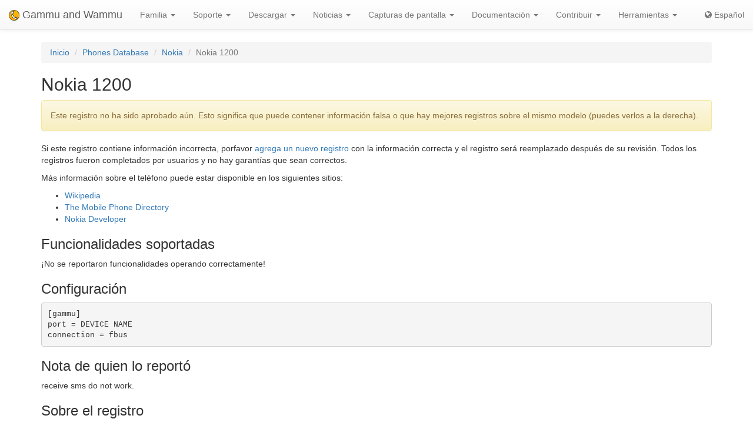

--- FILE ---
content_type: text/html; charset=utf-8
request_url: https://es.wammu.eu/phones/nokia/7135/
body_size: 3470
content:


<!DOCTYPE html>
<html lang="es">
 <head>
  <meta charset="utf-8">
  <meta http-equiv="X-UA-Compatible" content="IE=edge">
  <meta name="viewport" content="width=device-width, initial-scale=1">
  <meta name="author" content="Michal Čihař" />
  <meta name="copyright" content="Copyright &copy; 2003 - 2025 Michal Čihař" />
  <meta name="google-site-verification" content="HFOfLE1lvi1jgH12XWhZU372Nb5qzgkIIxdC8GnveUI" />
  <meta name="description" content="Base de datos de teléfonos soportados en Gammu y Wammu, el programa para manejar teléfonos celulares GSM." />
  <meta name="keywords" content="Gammu,Wammu,python-gammu,GSM,phone,SMS,gateway,Nokia,1200" />

  <link rel="copyright" href="/license/" />
  <title>Nokia 1200 - Base de datos de teléfonos Gammu </title>
  
  <link rel="alternate" type="application/rss+xml" href="/phones/rss/" title="Sindicación de la base de datos de teléfonos Gammu (RSS)"/>
  
  <link rel="alternate" type="application/atom+xml" href="/phones/atom/" title="Sindicación de la base de datos de teléfonos Gammu (Atom)"/>
  
  
  <link rel="alternate" type="application/rss+xml" href="/news/rss/" title="Gammu y Wammu Noticias Feed (RSS)"/>
  
  <link rel="alternate" type="application/atom+xml" href="/news/atom/" title="Gammu y Wammu Noticias Feed (Atom)"/>
  
  <link rel="canonical" href="https://wammu.eu/phones/nokia/7135/" />
  
  <link rel="alternate" hreflang="cs" href="https://cs.wammu.eu/phones/nokia/7135/" />
  
  <link rel="alternate" hreflang="en" href="https://wammu.eu/phones/nokia/7135/" />
  
  <link rel="alternate" hreflang="de" href="https://de.wammu.eu/phones/nokia/7135/" />
  
  <link rel="alternate" hreflang="ru" href="https://ru.wammu.eu/phones/nokia/7135/" />
  
  <link rel="alternate" hreflang="sk" href="https://sk.wammu.eu/phones/nokia/7135/" />
  
  <link rel="alternate" hreflang="fr" href="https://fr.wammu.eu/phones/nokia/7135/" />
  
  <link rel="alternate" hreflang="pt-BR" href="https://pt-br.wammu.eu/phones/nokia/7135/" />
  
  <link rel="shortcut icon" href="/favicon.ico" type="image/x-icon" />
  <link rel="icon" href="/favicon.ico" type="image/x-icon" />
  <link rel="stylesheet" href="//maxcdn.bootstrapcdn.com/bootstrap/3.3.4/css/bootstrap.min.css">
  <link rel="stylesheet" href="//maxcdn.bootstrapcdn.com/bootstrap/3.3.4/css/bootstrap-theme.min.css">
  <link rel="stylesheet" href="//maxcdn.bootstrapcdn.com/font-awesome/4.3.0/css/font-awesome.min.css">
  <link rel="stylesheet" type="text/css" href="/media/colorbox/colorbox.css">
  <link rel="stylesheet" href="/media/css/own.css">
  <script src="//code.jquery.com/jquery-1.11.3.min.js"></script>
  <script src="//maxcdn.bootstrapcdn.com/bootstrap/3.3.4/js/bootstrap.min.js"></script>
  <script src="/media/colorbox/jquery.colorbox-min.js"></script>
  <script src="/media/js/init.js" type="text/javascript"></script>
  <meta name="robots" content="index, follow" />
  
 </head>
 <body>
 <nav class="navbar navbar-default navbar-static-top" role="navigation">

    <div class="navbar-header">
        <button type="button" class="navbar-toggle" data-toggle="collapse" data-target="#topbar-collapsible">
          <span class="sr-only">Toggle navigation</span>
          <span class="icon-bar"></span>
          <span class="icon-bar"></span>
          <span class="icon-bar"></span>
        </button>
      <a class="navbar-brand" href="/">
        <img alt="Gammu" src="/media/images/wammu-32x32.png">
        Gammu and Wammu
      </a>
    </div>

  <div class="collapse navbar-collapse" id="topbar-collapsible">
   <ul class="nav navbar-nav">
     <li class="dropdown">
        <a href="#" class="dropdown-toggle" data-toggle="dropdown" role="button" aria-expanded="false">Familia <span class="caret"></span></a>
        <ul class="dropdown-menu" role="menu">
        <li><a href="/gammu/">Gammu</a></li>
        <li><a href="/smsd/">SMSD</a></li>
        <li><a href="/wammu/">Wammu</a></li>
        <li><a href="/python-gammu/">python-gammu</a></li>
        <li><a href="/libgammu/">libGammu</a></li>
        <li><a href="/links/">Terceros</a></li>
    </ul>
     </li>

     <li class="dropdown">
        <a href="/support/" class="dropdown-toggle" data-toggle="dropdown" role="button" aria-expanded="false">Soporte <span class="caret"></span></a>
        <ul class="dropdown-menu" role="menu">
        <li><a href="/support/">Overview</a></li>
        <li><a href="/support/lists/">Mailing lists and forums</a></li>
        <li><a href="/support/bugs/">Informar de fallos (bugs)</a></li>
        <li><a href="/support/online/">En línea</a></li>
        <li><a href="/support/buy/">Soporte comercial</a></li>
        </ul>
     </li>

     <li class="dropdown">
        <a href="/download/" class="dropdown-toggle" data-toggle="dropdown" role="button" aria-expanded="false">Descargar <span class="caret"></span></a>
        <ul class="dropdown-menu" role="menu">
        <li><a href="/download/">All downloads</a></li>
        <li><a href="/download/gammu/">Descarga Gammu</a></li>
        <li><a href="/download/python-gammu/">Download python-gammu</a></li>
        <li><a href="/download/wammu/">Descarga Wammu</a></li>
        </ul>
    </li>

     <li class="dropdown">
        <a href="/news/" class="dropdown-toggle" data-toggle="dropdown" role="button" aria-expanded="false">Noticias <span class="caret"></span></a>
        <ul class="dropdown-menu" role="menu">
        <li><a href="/news/">Todas las noticias</a></li>
        
        <li><a href="/news/gammu/">Gammu</a></li>
        
        <li><a href="/news/python-gammu/">python-gammu</a></li>
        
        <li><a href="/news/contrib/">Third party</a></li>
        
        <li><a href="/news/wammu/">Wammu</a></li>
        
        </ul>
    </li>

     <li class="dropdown">
        <a href="/screenshots/" class="dropdown-toggle" data-toggle="dropdown" role="button" aria-expanded="false">Capturas de pantalla <span class="caret"></span></a>
        <ul class="dropdown-menu" role="menu">
        <li><a href="/screenshots/">Todas las capturas de pantalla</a></li>
        
        <li><a href="/screenshots/gammu/">Gammu</a></li>
        
        <li><a href="/screenshots/contrib/">Third party</a></li>
        
        <li><a href="/screenshots/wammu/">Wammu</a></li>
        
        </ul>
    </li>

     <li class="dropdown">
        <a href="/docs/" class="dropdown-toggle" data-toggle="dropdown" role="button" aria-expanded="false">Documentación <span class="caret"></span></a>
        <ul class="dropdown-menu" role="menu">
        <li><a href="/docs/">Overview</a></li>
        <li><a href="https://docs.gammu.org/">Manual de Gammu</a></li>
        <li><a href="https://docs.gammu.org/faq/">Preguntas frecuentes (FAQ)</a></li>
        <li><a href="https://docs.gammu.org/c/">Para los desarrolladores</a></li>
        <li><a href="https://docs.gammu.org/config/">Configuración</a></li>
        <li><a href="/phones/">Teléfonos soportados</a></li>
        </ul>
    </li>

     <li class="dropdown">
        <a href="/contribute/" class="dropdown-toggle" data-toggle="dropdown" role="button" aria-expanded="false">Contribuir <span class="caret"></span></a>
        <ul class="dropdown-menu" role="menu">
        <li><a href="/contribute/">Overview</a></li>
        <li><a href="/contribute/translate/">Traducir</a></li>
        <li><a href="/contribute/code/">Desarrollar</a></li>
        <li><a href="/contribute/wanted/">Habilidades deseadas</a></li>
        <li><a href="/contribute/publicity/">Publicidad</a></li>
        <li><a href="/donate/">Donar</a></li>
        </ul>
     </li>

     <li class="dropdown">
        <a href="/tools/" class="dropdown-toggle" data-toggle="dropdown" role="button" aria-expanded="false">Herramientas <span class="caret"></span></a>
        <ul class="dropdown-menu" role="menu">
        <li><a href="/tools/">Overview</a></li>
        <li><a href="/tools/pdu-encode/">Codificador PDU</a></li>
        <li><a href="/tools/pdu-decode/">Decodificador PDU</a></li>
        <li><a href="/tools/countries/">Países</a></li>
        <li><a href="/tools/networks/">Redes</a></li>
        </ul>
    </li>

   </ul>
   <ul class="nav navbar-nav navbar-right">
   <li>
<a class="language" href="#">
<i class="fa fa-globe"></i>
Español
</a>
<div class="languages">
<div class="choice">

<a href="https://cs.wammu.eu/phones/nokia/7135/">Česky</a>

<a href="https://wammu.eu/phones/nokia/7135/">English</a>

<a href="https://de.wammu.eu/phones/nokia/7135/">Deutsch</a>

<a href="https://ru.wammu.eu/phones/nokia/7135/">Русский</a>

<a href="https://sk.wammu.eu/phones/nokia/7135/">Slovenčina</a>

<a href="https://fr.wammu.eu/phones/nokia/7135/">Français</a>

<a href="https://pt-br.wammu.eu/phones/nokia/7135/">Português brasileiro</a>


</div>
<a href="/contribute/translate/">Help with translations!</a>
</div>
   </li>
   </ul>
   </div>
  </nav>



<div class="container">


<ol class="breadcrumb">
  <li><a href="/">Inicio</a></li>
  <li><a href="/phones/">Phones Database</a></li>
  <li><a href="/phones/nokia/">Nokia</a></li>
  <li class="active">Nokia 1200</li>


</ol>
<h2>Nokia 1200</h2>



<div class="alert alert-warning" role="alert">

Este registro no ha sido aprobado aún. Esto significa que puede contener información falsa o que hay mejores registros sobre el mismo modelo (puedes verlos a la derecha).

</div>


<p>

Si este registro contiene información incorrecta, porfavor <a href="/phones/new?vendor=nokia&amp;name=1200">agrega un nuevo registro</a> con la información correcta y el registro será reemplazado después de su revisión.
Todos los registros fueron completados por usuarios y no hay garantías que sean correctos.

</p>

<p>

Más información sobre el teléfono puede estar disponible en los siguientes sitios:


<ul>

<li><a href="https://wikipedia.org/wiki/Nokia_1200">Wikipedia</a></li>

<li><a href="http://www.mobile-phone-directory.org/Phones/Nokia/Nokia_1200.html">The Mobile Phone Directory</a></li>

<li><a href="http://www.developer.nokia.com/Devices/Device_specifications/1200/">Nokia Developer</a></li>

</ul>




<h3>Funcionalidades soportadas</h3>



<p>¡No se reportaron funcionalidades operando correctamente!</p>


<h3>Configuración</h3>

<pre>
[gammu]
port = DEVICE NAME
connection = fbus
</pre>





<h3>Nota de quien lo reportó</h3>

<p>receive sms do not work.</p>




<h3>Sobre el registro</h3>

<p>

Creado por <a href="mailto:a_charmin[at]sut[dot]ac[dot]ir">charmin</a> el 19 de febrero de 2015 a las 11:40.

</p>




<h3>Teléfonos similares</h3>
<ul>

<li><a href="/phones/nokia/3991/">Nokia
1200
(fbus)</a></li>

<li><a href="/phones/nokia/6355/">Nokia
1200
(at19200)</a></li>

</ul>



</div>

<footer>
  <ul id="footer">
    <li>Copyright &copy; 2003 - 2025 <span class="vcard"><a class="url fn" href="https://cihar.com/">Michal Čihař</a><a href="mailto:michal@cihar.com" class="email"></a></span></li>
    <li><a href="/license/">Licencia</a></li>
    <li><a href="/donate/" title="¡Apoya Gammu/Wammu donando dinero!">Donar</a></li>
    <li><a href="/search/" title="Buscar preguntas relacionadas con Gammu/Wammu">Buscar</a></li>
    <li><a href="/authors/" title="Autores de Gammu y Wammu">Autores</a></li>
    <li><a href="https://www.facebook.com/wammu"><i class="fa fa-facebook-official"></i> Gammu en Facebook</a></li>
    <li><a href="https://twitter.com/wammu"><i class="fa fa-twitter"></i> Seguinos en Twitter</a></li>
    <li><a href="https://www.paypal.com/cgi-bin/webscr?cmd=_s-xclick&amp;hosted_button_id=LQ7LTQVQ9LKD6"><i class="fa fa-paypal"></i> Donate using PayPal</a></li>
  </ul>
</footer>
<!-- Piwik -->
<script type="text/javascript">
  var _paq = _paq || [];
  _paq.push(["setCookieDomain", "*.wammu.eu"]);
  _paq.push(["setDomains", ["*.wammu.eu","*.cs.wammu.eu","*.cz.wammu.eu","*.de.wammu.eu","*.es.wammu.eu","*.fr.wammu.eu","*.sk.wammu.eu"]]);
  _paq.push(['trackPageView']);
  _paq.push(['enableLinkTracking']);
  (function() {
    var u=(("https:" == document.location.protocol) ? "https" : "http") + "://stats.cihar.com/";
    _paq.push(['setTrackerUrl', u+'piwik.php']);
    _paq.push(['setSiteId', 5]);
    var d=document, g=d.createElement('script'), s=d.getElementsByTagName('script')[0]; g.type='text/javascript';
    g.defer=true; g.async=true; g.src=u+'piwik.js'; s.parentNode.insertBefore(g,s);
  })();
</script>
<noscript><p><img src="https://stats.cihar.com/piwik.php?idsite=5" style="border:0;" alt="" /></p></noscript>
<!-- End Piwik Code -->
 </body>
</html>


--- FILE ---
content_type: application/javascript; charset=utf-8
request_url: https://es.wammu.eu/media/js/init.js
body_size: 241
content:
$(function () {
  $(".language").click(function () {
    var $language = $(".language");
    var position = $language.position();
    var width = $language.outerWidth();
    var height = $language.outerHeight();
    $(".languages")
      .toggle()
      .css({
        left: position.left + width - $(".languages").outerWidth(),
        top: position.top + height,
      });
  });
  $(document).mouseup(function (e) {
    var languages = $(".languages");
    var language = $(".language");

    if (language.is(e.target) || language.has(e.target).length > 0) {
      return;
    } else if (
      !languages.is(e.target) &&
      languages.has(e.target).length === 0
    ) {
      languages.hide();
    }
  });
  $("a.shot").colorbox({
    rel: "gal",
    maxWidth: "100%",
    maxHeight: "100%",
    width: "100%",
    height: "100%",
    current: "{current}/{total}",
  });
});
